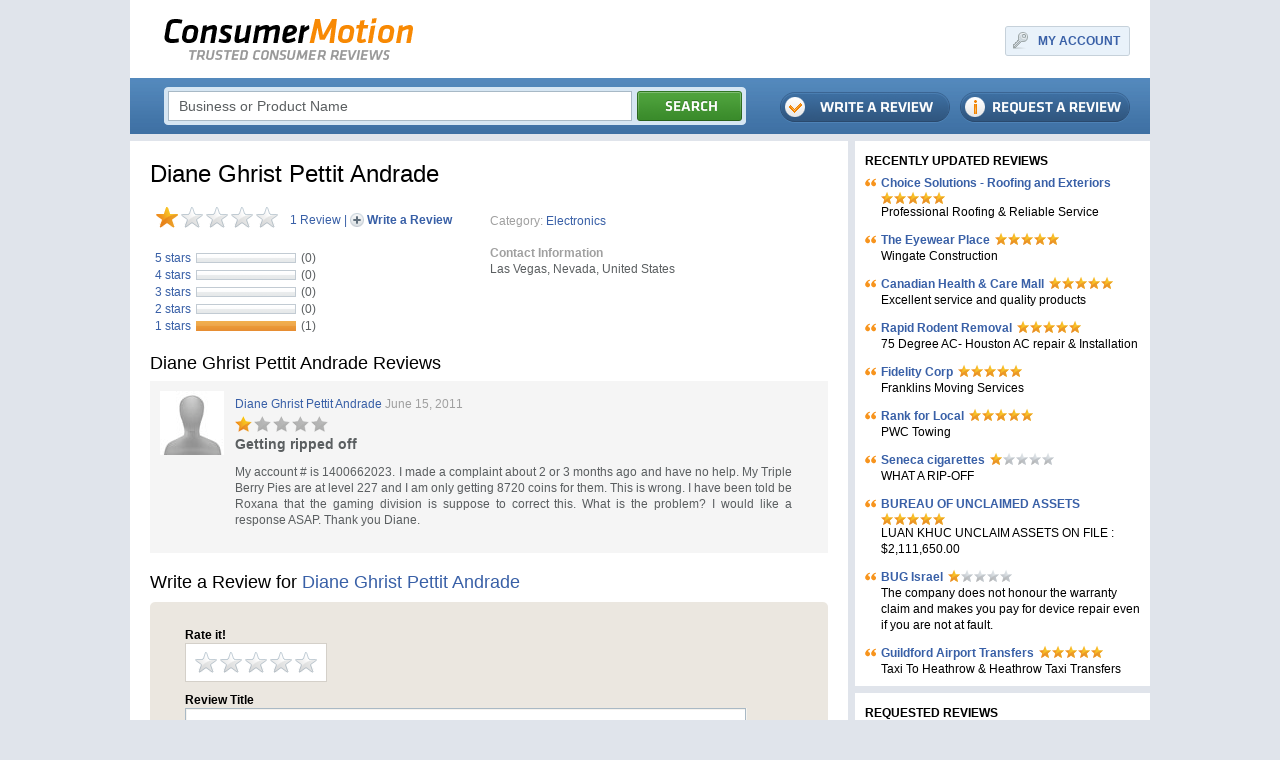

--- FILE ---
content_type: text/html; charset=utf-8
request_url: https://www.consumermotion.com/product/diane-ghrist-pettit-andrade-p319147.html
body_size: 4684
content:
<!DOCTYPE html PUBLIC "-//W3C//DTD XHTML 1.0 Transitional//EN" "http://www.w3.org/TR/xhtml1/DTD/xhtml1-transitional.dtd">
<html xmlns="http://www.w3.org/1999/xhtml">
<head>
	<meta http-equiv="Content-Type" content="text/html; charset=UTF-8" />
	<meta name="description" content="Diane Ghrist Pettit Andrade Reviews" />
	<meta name="keywords" content="site.meta.keywords" />
	<meta name="author" content="" />
	
	<title>Diane Ghrist Pettit Andrade Reviews</title>
	
	<link rel="shortcut icon" type="image/x-icon" href="/favicon.ico" />

	<link rel="stylesheet" type="text/css" href="/css/style.css" media="screen" />
	<link rel="stylesheet" type="text/css" href="/css/jquery-ui-1.8.custom.css" media="screen" />
	<link rel="stylesheet" type="text/css" href="/css/jquery.autocomplete.css" media="screen" />
	<link rel="stylesheet" type="text/css" href="/css/jquery.lightbox.css" media="screen" />
	<link rel="stylesheet" type="text/css" href="/css/layout.css" media="screen" />

	<script type="text/javascript" src="/js/jquery.js"></script>
	<script type="text/javascript" src="/js/jquery-ui-1.8.custom.min.js"></script>
	<script type="text/javascript" src="/js/jquery.form.js"></script>
	<script type="text/javascript" src="/js/jquery.lightbox.js"></script>
	<script type="text/javascript" src="/js/jquery.autocomplete.js"></script>
	<script type="text/javascript" src="/js/iw.js"></script>
	<script type="text/javascript" src="/js/js.js"></script>
	
	<!--[if lte IE 7]>
	<link rel="stylesheet" type="text/css" href="/css/ie7.css" />
	<![endif]-->
	<!--[if lte IE 6]>
	<meta http-equiv="refresh" content="0;url=/ie6/"/>
	<![endif]-->
</head>
<body>
	<div class="wrapper">
		<div class="head">
		<table class="header">
			<tr>
				<td class="logo">
					<a href="/"><img src="/images/logo.png" alt="ConsumerMotion" /></a>				
				</td>
				<td class="head-text">
					
						<!-- "Consumer Reviews on Companies, Products and Services" -->
					
				</td>
				<td class="myaccount">
						<div class="right">
		<table class="frame-a">

			<tr>
				<td class="f11"></td>
				<td class="f12"></td>
				<td class="f13"></td>
			</tr>
			<tr>
				<td class="f21"></td>
				<td class="f22 key">
					<a href="#" onclick="modal.add(this,'layer','/login/', {close: 1});return false;">MY ACCOUNT</a>
				</td>
				</td>
				<td class="f23"></td>
			</tr>
			<tr>
				<td class="f31"></td>
				<td class="f32"></td>
				<td class="f33"></td>
			</tr>


		</table>
	</div>			

				</td>
			</tr>
		</table>
		<div class="top">
			<table class="search frame-b">
				<tr>
					<td class="f11"></td>
					<td class="f12"></td>
					<td class="f13"></td>
				</tr>
				<tr>
					<td class="f21"></td>
					<td class="f22">
						<form action="/search/" method="get" id="formSearch">
							<input id="search" name="q" type="input" value="Business or Product Name" onfocus="if(this.value=='Business or Product Name')this.value='';" onblur="if(!this.value)this.value='Business or Product Name';"  />
							<a href="#" onclick="$('#formSearch').submit();"><img src="/images/buttons/search.png" /></a>
						</form>
					</td>
					<td class="f23"></td>
				</tr>
				<tr>
					<td class="f31"></td>
					<td class="f32"></td>
					<td class="f33"></td>
				</tr>
			</table>
			<div class="top-buttons">
				<a href="/review/request/" class="request"></a>
				<a href="/review/add/" class="write"></a>
			</div>
		</div>		
	</div>

	<table class="layout">
		<tr>
			<td class="content">
				<div class="product">
					<div class="product-view">
	<h2>
		Diane Ghrist Pettit Andrade
		
	</h2>
	<table style="width:100%;">
		<tr>
			<td class="ratting">
				<div style="overflow: hidden;padding-bottom:22px;">
					<div class="stars-big star-big1" style="float:left"></div>
					<div style="float:left;padding:5px 0 0 10px;font-size:12px;color:#3960a7;"><a href="#reviews">1&nbsp;Review</a> | <a href="/review/add/" class="write-review">Write a Review</a></div>
				</div>
				<table class="ratting-inner">
					<tr><th>5 stars</th><td class="ratting-line-bg"><div class="ratting-line" style="width:0px"></div></td><td class="ratting-points">(0)</td></tr>
					<tr><th>4 stars</th><td class="ratting-line-bg"><div class="ratting-line" style="width:0px"></div></td><td class="ratting-points">(0)</td></tr>
					<tr><th>3 stars</th><td class="ratting-line-bg"><div class="ratting-line" style="width:0px"></div></td><td class="ratting-points">(0)</td></tr>
					<tr><th>2 stars</th><td class="ratting-line-bg"><div class="ratting-line" style="width:0px"></div></td><td class="ratting-points">(0)</td></tr>
					<tr><th>1 stars</th><td class="ratting-line-bg"><div class="ratting-line" style="width:100px"></div></td><td class="ratting-points">(1)</td></tr>
				</table>
			</td>
			<td class="info">
				<span>Category:</span> <a href="#">Electronics</a><br/><br/>
				<span style="font-weight:bold;">Contact Information</span><br/>Las Vegas, Nevada, United States<br/><br/>
				
				
			</td>
			
		</tr>
	</table>
</div>
					<div class="review-list">
	<a name="reviews"></a>
	<h2>Diane Ghrist Pettit Andrade Reviews</h2>
	<table>

		<tr class="gray">
			<th>
				<img src="/files/avatars/default_c64.jpg" />
			</th>
			<td>
				<a href="#">Diane Ghrist Pettit Andrade</a>
				<span>June 15, 2011</span>
				
				<br/>
				<div class="stars-med star-med1" style="margin:4px 0;"></div>
				<div class="title">Getting ripped off
								
				</div>
				<div class="text">My account # is 1400662023. I made a complaint about 2 or 3 months ago and have no help. My Triple Berry Pies are at level 227 and I am only getting 8720 coins for them. This is wrong. I have been told be Roxana that the gaming division is suppose to correct this. What is the problem? I would like a response ASAP. Thank you Diane.</div>
			</td>
		</tr>

	</table>
</div>
					
					<div id="item_form">
  <h2>Write a Review for <span style="color:#3960a7">Diane Ghrist Pettit Andrade</span></h2>
  <form action="/j/item_form/" method="post" onsubmit="return formSubmit(this)" class="form" enctype="multipart/form-data">
  	<input type="hidden" name="productID" value="319147" />
	<table class="frame-c" width="100%">
		<tr>
			<td class="f11"></td>
			<td class="f12"></td>
			<td class="f13"></td>
		</td>
		<tr>
			<td class="f21"></td>
			<td class="f22" style="padding:20px 30px 30px 30px">
				Rate it!<br/>
				<div class="star-wrapper" id="form_ratting"><div class="stars-big"><a href="#" onclick="return rattingChange(1);" onmouseover="return rattingOver(1);" onmouseout="return rattingOut();">&nbsp;</a><a href="#" onclick="return rattingChange(2);" onmouseover="return rattingOver(2);" onmouseout="return rattingOut();">&nbsp;</a><a href="#" onclick="return rattingChange(3);" onmouseover="return rattingOver(3);" onmouseout="return rattingOut();">&nbsp;</a><a href="#" onclick="return rattingChange(4);" onmouseover="return rattingOver(4);" onmouseout="return rattingOut();">&nbsp;</a><a href="#" onclick="return rattingChange(5);" onmouseover="return rattingOver(5);" onmouseout="return rattingOut();">&nbsp;</a></div></div>
				<input type="hidden" name="ratting" value="0" id="form_ratting_val" />
				<table>
					<tr>
						<td>
							Review Title<br/>
							<div class="form-border-outer"><div class="form-border"><input type="text" style="width:550px;" name="title" value="" id="form_title" onfocus="$(this).parent().addClass('form-border-focus');" onblur="$(this).parent().removeClass('form-border-focus');" /></div></div>
						</td>
					</tr>
					<tr>
						<td>
							You Review<br/>
							<div class="form-border-outer"><div class="form-border"><textarea style="width:550px;height:225px;" id="form_txt" name="txt" onfocus="$(this).parent().addClass('form-border-focus');" onblur="$(this).parent().removeClass('form-border-focus');"></textarea></div></div>
						</td>
					</tr>
					<tr>
						<td>
							Image<br/>
							<div class="form-border-outer"><div class="form-border"><input type="file" name="file" class="%class_file" id="form_file" style="width:300px" /></div></div>
						</td>
					</tr>

					<tr>
						<td>
							Type the numbers shown<br/>
							<div style="padding:10px;background-color:#eff2f5;border:1px solid #a8b9c6;width:150px;">
								<table>
									<tr>
										<td style="padding-right:10px">
											<img src="/captcha/" style="vertical-align:middle;" />
										</td>
										<td>
											<div class="form-border-outer" style="margin-bottom:0px"><div class="form-border"><input type="text" name="code" id="form_code" style="width:50px;" onfocus="$(this).parent().addClass('form-border-focus');" onblur="$(this).parent().removeClass('form-border-focus');" /></div></div>
										</td>
									</tr>
								</table>
							</div>
						</td>
					</tr>
					<tr class="errors">
						<td id="errors"></td>
					</tr>
				</table>
			</td>
			<td class="f23"></td>
		</td>
		<tr>
			<td class="f31"></td>
			<td class="f32" style="padding:7px 10px 1px 30px">
				<table width="100%">
					<tr>
						<td><input type="submit" class="btn-submit" value="" /></td>
						<td style="text-align:right;vertical-align:middle;"><!--a href="#"><img src="/images/buttons/save-draft.png" /></a--></td>
					</tr>
				</table>
			</td>
			<td class="f33"></td>
		</td>
		<tr>
			<td class="f41"></td>
			<td class="f42"></td>
			<td class="f43"></td>
		</td>
	</table>
  </form>
<script type="text/javascript">
	function rattingOver(val) {
		$('#item_form .stars-big').removeClass('star-big1, star-big2 star-big3 star-big4 star-big5').addClass('star-big'+val);
		return false;
	}
	function rattingOut() {
		var val = $('#form_ratting_val').val();
		$('#item_form .stars-big').removeClass('star-big1 star-big2 star-big3 star-big4 star-big5');
		if (val) $('#item_form .stars-big').addClass('star-big'+val);
		return false;
	}
	function rattingChange(val) {
		$('#form_ratting_val').val(val);
		return false;
	}
</script> 

</div>

				</div>
			</td>
			<td class="side">
								<h1 class="small">RECENTLY UPDATED REVIEWS</h1>
				<div class="list-side">

					<div class="item first">
						<div class="quote">
							<div class="item-head">
								<a href="/product/choice-solutions---roofing-and-exteriors-p1233267.html">Choice Solutions - Roofing and Exteriors</a> <div class="stars-small star-small5"></div>
							</div>
							Professional Roofing &amp; Reliable Service
						</div>
					</div>

					<div class="item ">
						<div class="quote">
							<div class="item-head">
								<a href="/product/the-eyewear-place-p1249386.html">The Eyewear Place</a> <div class="stars-small star-small5"></div>
							</div>
							Wingate Construction
						</div>
					</div>

					<div class="item ">
						<div class="quote">
							<div class="item-head">
								<a href="/product/canadian-health-amp-care-mall-p43221.html">Canadian Health &amp; Care Mall</a> <div class="stars-small star-small5"></div>
							</div>
							Excellent service and quality products
						</div>
					</div>

					<div class="item ">
						<div class="quote">
							<div class="item-head">
								<a href="/product/rapid-rodent-removal-p1227186.html">Rapid Rodent Removal</a> <div class="stars-small star-small5"></div>
							</div>
							75 Degree AC- Houston AC repair &amp; Installation
						</div>
					</div>

					<div class="item ">
						<div class="quote">
							<div class="item-head">
								<a href="/product/fidelity-corp-p1025174.html">Fidelity Corp</a> <div class="stars-small star-small5"></div>
							</div>
							Franklins Moving Services
						</div>
					</div>

					<div class="item ">
						<div class="quote">
							<div class="item-head">
								<a href="/product/rank-for-local-p1247633.html">Rank for Local</a> <div class="stars-small star-small5"></div>
							</div>
							PWC Towing
						</div>
					</div>

					<div class="item ">
						<div class="quote">
							<div class="item-head">
								<a href="/product/seneca-cigarettes-p88629.html">Seneca cigarettes</a> <div class="stars-small star-small1"></div>
							</div>
							WHAT A RIP-OFF
						</div>
					</div>

					<div class="item ">
						<div class="quote">
							<div class="item-head">
								<a href="/product/bureau-of-unclaimed-assets-p191460.html">BUREAU OF UNCLAIMED ASSETS</a> <div class="stars-small star-small5"></div>
							</div>
							LUAN KHUC UNCLAIM ASSETS ON FILE : &#036;2,111,650.00
						</div>
					</div>

					<div class="item ">
						<div class="quote">
							<div class="item-head">
								<a href="/product/bug-israel-p312440.html">BUG Israel</a> <div class="stars-small star-small1"></div>
							</div>
							The company does not honour the warranty claim and makes you pay for device repair even if you are not at fault.
						</div>
					</div>

					<div class="item ">
						<div class="quote">
							<div class="item-head">
								<a href="/product/guildford-airport-transfers-p1240660.html">Guildford Airport Transfers</a> <div class="stars-small star-small5"></div>
							</div>
							Taxi To Heathrow &amp; Heathrow Taxi Transfers
						</div>
					</div>

				</div>
				<div class="sep"></div>
				
								<h1 class="small">REQUESTED REVIEWS</h1>
				<div class="list-side">

					<div class="item">
						<div class="item-head">
							<a href="/product/friendly-computers-p1027485.html">Friendly Computers</a>
						</div>
					</div>

					<div class="item">
						<div class="item-head">
							<a href="/product/raybansunstore-p1027484.html">RaybanSunStore</a>
						</div>
					</div>

					<div class="item">
						<div class="item-head">
							<a href="/product/james-and-evelyn-p1027483.html">james and evelyn</a>
						</div>
					</div>

					<div class="item">
						<div class="item-head">
							<a href="/product/denise-klemm-p1027482.html">Denise Klemm</a>
						</div>
					</div>

					<div class="item">
						<div class="item-head">
							<a href="/product/kramer-and-kaslow-p1027481.html">Kramer and Kaslow</a>
						</div>
					</div>

					<div class="item">
						<div class="item-head">
							<a href="/product/heather-porter-p1027480.html">Heather Porter</a>
						</div>
					</div>

					<div class="item">
						<div class="item-head">
							<a href="/product/sks-associates-p1027479.html">SKS Associates</a>
						</div>
					</div>

					<div class="item">
						<div class="item-head">
							<a href="/product/lightintheboxcom-p1027478.html">lightinthebox.com</a>
						</div>
					</div>

					<div class="item">
						<div class="item-head">
							<a href="/product/family-dollar-p1027477.html">Family Dollar</a>
						</div>
					</div>

					<div class="item">
						<div class="item-head">
							<a href="/product/aflac-p1027476.html">Aflac</a>
						</div>
					</div>

					<div class="item">
						<div class="item-head">
							<a href="/product/buffy-campbell-p1027475.html">Buffy Campbell</a>
						</div>
					</div>

					<div class="item">
						<div class="item-head">
							<a href="/product/joe-rcon-construction-p1027474.html">Joe RCon Construction</a>
						</div>
					</div>

					<div class="item">
						<div class="item-head">
							<a href="/product/alvin-l-p1027473.html">Alvin L</a>
						</div>
					</div>

					<div class="item">
						<div class="item-head">
							<a href="/product/living-spaces-monrovia-p1027472.html">LIVING SPACES Monrovia</a>
						</div>
					</div>

					<div class="item">
						<div class="item-head">
							<a href="/product/jan-windglows-p1027471.html">Jan Windglows</a>
						</div>
					</div>

					<div class="item">
						<div class="item-head">
							<a href="/product/jixhostcom-p1027470.html">JIXHOST.COM</a>
						</div>
					</div>

					<div class="item">
						<div class="item-head">
							<a href="/product/fspilotshopcom-p1027469.html">FSPILOTSHOP.COM</a>
						</div>
					</div>

					<div class="item">
						<div class="item-head">
							<a href="/product/jixhostcom-p1027468.html">JIXHOST.COM</a>
						</div>
					</div>

					<div class="item">
						<div class="item-head">
							<a href="/product/game-goody-p1027467.html">Game Goody</a>
						</div>
					</div>

					<div class="item">
						<div class="item-head">
							<a href="/product/piercing-pagoda-p1027466.html">Piercing Pagoda</a>
						</div>
					</div>

					<div class="item">
						<div class="item-head">
							<a href="/product/surplus-freight-p1027465.html">surplus freight</a>
						</div>
					</div>

					<div class="item">
						<div class="item-head">
							<a href="/product/dollar-rent-p1027464.html">Dollar rent</a>
						</div>
					</div>

					<div class="item">
						<div class="item-head">
							<a href="/product/sks-associates-p1027463.html">SKS Associates</a>
						</div>
					</div>

					<div class="item">
						<div class="item-head">
							<a href="/product/americans-service-station-p1027462.html">Americans Service Station</a>
						</div>
					</div>

					<div class="item">
						<div class="item-head">
							<a href="/product/hr-block-p1027461.html">H&R Block</a>
						</div>
					</div>

					<div class="item">
						<div class="item-head">
							<a href="/product/pma-usaconseco-p1027460.html">PMA USA/conseco</a>
						</div>
					</div>

					<div class="item">
						<div class="item-head">
							<a href="/product/usa-express-movers-p1027459.html">USA EXPRESS MOVERS</a>
						</div>
					</div>

					<div class="item">
						<div class="item-head">
							<a href="/product/conde-nast-p1027458.html">conde nast</a>
						</div>
					</div>

					<div class="item">
						<div class="item-head">
							<a href="/product/dressalecom-p1027457.html">dressale.com</a>
						</div>
					</div>

					<div class="item">
						<div class="item-head">
							<a href="/product/pfc-payment-solutions-p1027456.html">PFC Payment Solutions</a>
						</div>
					</div>

				</div>
				<div class="sep"></div>
				
								<h1>REVIEWS BY CATEGORY</h1>
				<div class="category-side">

					<div class="item"><a href="/category/automotive-c1010924/">Automotive</a></div>

					<div class="item"><a href="/category/business--finances-c3/">Business & Finances</a></div>

					<div class="item"><a href="/category/education-c8/">Education</a></div>

					<div class="item"><a href="/category/electronics-c1010925/">Electronics</a></div>

					<div class="item"><a href="/category/entertainment-c9/">Entertainment</a></div>

					<div class="item"><a href="/category/family--pets-c1010926/">Family & Pets</a></div>

					<div class="item"><a href="/category/home--garden-c31/">Home & Garden</a></div>

					<div class="item"><a href="/category/lifestyle-c1010927/">Lifestyle</a></div>

					<div class="item"><a href="/category/miscellaneous-c1010931/">Miscellaneous</a></div>

					<div class="item"><a href="/category/other-c21/">Other</a></div>

					<div class="item"><a href="/category/services-c1010928/">Services</a></div>

					<div class="item"><a href="/category/society--culture-c19/">Society & Culture</a></div>

					<div class="item"><a href="/category/travel-c1010929/">Travel</a></div>

					<div class="item"><a href="/category/websites-c1010930/">Websites</a></div>

				</div>
			</td>
		</tr>
	</table>
		<div class="sep"></div>
	<div class="footer">
		&copy; ConsumerMotion -
		<a href="/terms/">Terms & Conditions</a> |
		<a href="#">Privacy Policy</a> |
		<a href="/contact/">Contact Us</a> |
		<a href="/useful-links/">Useful Links</a> |
		<a href="/articles/">Articles</a> |
		Featured Businesses:
		<a href="/requested-reviews-one/A/">a</a>
		<a href="/requested-reviews-one/B/">b</a> 
		<a href="/requested-reviews-one/C/">c</a> 
		<a href="/requested-reviews-one/D/">d</a> 
		<a href="/requested-reviews-one/E/">e</a> 
		<a href="/requested-reviews-one/F/">f</a> 
		<a href="/requested-reviews-one/G/">g</a> 
		<a href="/requested-reviews-one/H/">h</a> 
		<a href="/requested-reviews-one/I/">i</a> 
		<a href="/requested-reviews-one/J/">j</a> 
		<a href="/requested-reviews-one/K/">k</a> 
		<a href="/requested-reviews-one/L/">l</a> 
		<a href="/requested-reviews-one/M/">m</a> 
		<a href="/requested-reviews-one/N/">n</a> 
		<a href="/requested-reviews-one/O/">o</a> 
		<a href="/requested-reviews-one/P/">p</a> 
		<a href="/requested-reviews-one/Q/">q</a> 
		<a href="/requested-reviews-one/R/">r</a> 
		<a href="/requested-reviews-one/S/">s</a> 
		<a href="/requested-reviews-one/T/">t</a> 
		<a href="/requested-reviews-one/U/">u</a> 
		<a href="/requested-reviews-one/V/">v</a> 
		<a href="/requested-reviews-one/W/">w</a> 
		<a href="/requested-reviews-one/X/">x</a>
		<a href="/requested-reviews-one/Y/">y</a> 
		<a href="/requested-reviews-one/Z/">z</a>
	</div>


</div>

	
	<script async src="https://www.googletagmanager.com/gtag/js?id=G-1V6F78HXWR"></script>
	<script>
		window.dataLayer = window.dataLayer || [];
		function gtag(){dataLayer.push(arguments);}
		gtag('js', new Date());
		gtag('config', 'G-1V6F78HXWR');
	</script>
<script defer src="https://static.cloudflareinsights.com/beacon.min.js/vcd15cbe7772f49c399c6a5babf22c1241717689176015" integrity="sha512-ZpsOmlRQV6y907TI0dKBHq9Md29nnaEIPlkf84rnaERnq6zvWvPUqr2ft8M1aS28oN72PdrCzSjY4U6VaAw1EQ==" data-cf-beacon='{"version":"2024.11.0","token":"f4f842f4274b4df9a0c440560d9a448d","r":1,"server_timing":{"name":{"cfCacheStatus":true,"cfEdge":true,"cfExtPri":true,"cfL4":true,"cfOrigin":true,"cfSpeedBrain":true},"location_startswith":null}}' crossorigin="anonymous"></script>
</body>
</html>


--- FILE ---
content_type: text/css
request_url: https://www.consumermotion.com/css/style.css
body_size: 207
content:
/*******************************************************************************
		Coded by GS on 07.03.2008, True Vision
*******************************************************************************/
html, body, th, td, p, h1, h2, h3, h4, h5, h6, ul, ol, li, dl, dt, dd, form, fieldset, legend { margin:0; padding:0; }
html { font-size:100%; padding: 0; } /* 16px */
body {
	background:#e0e4eb;
	color:#000;
	line-height:1.2em;
	font-size:14px; font-family:Arial;
}
img			{ border:none; }
table			{ border-collapse:collapse; empty-cells:show; font-size:1em; }
table th		{ vertical-align:top; text-align:left; font-weight:normal; }
table td		{ vertical-align:top; }
table caption	{ text-align:left; }

hr {
	border:1px solid #444444;
	border-bottom:none;
	background-color:#444444;
	margin:7px 0;
	height:0;
	color:#444444;
}
* html hr { margin:0; } /* ie6 */
*+html hr { margin:0; } /* ie7 */
div.hr { border-top:1px solid #444444; margin:10px 0; line-height:0; font-size:0; }

img.inline, input.inline, select.inline { vertical-align:middle; }

/* remember to define focus styles! */
:focus {
	outline: 0;
}

.clear { clear:both; height:0; line-height:0; font-size:0; }
.clear-after { //height:1%; } /* ie fix */
.clear-after:after{ content:"."; display:block; height:0; clear:both; visibility:hidden; line-height:0; font-size:0; }


/*---------------------------------- links -----------------------------------*/
a { color:#3960a7; text-decoration:none; }
a:active, a:focus{ outline:none; }
a:hover { color:#2c4a81 !important; text-decoration:underline; }


/*---------------------------------- forms -----------------------------------*/
input, select, textarea { margin:0; }


--- FILE ---
content_type: text/css
request_url: https://www.consumermotion.com/css/layout.css
body_size: 3671
content:
.wrapper { /*width: 100%; min-width: 1000px; max-width: 1280px;*/ width: 1020px; margin:auto; background-color:#fff; }

div.head { border-bottom:7px solid #e0e4eb; }

table.header { width: 100%; }
td.logo { padding: 18px 20px 18px 34px; width:1px; }
td.head-text { padding: 36px 10px 0 0; font-size: 12px; font-style: italic; color: #5b5f61 }
td.myaccount { padding: 26px 20px 14px 0; white-space:nowrap; text-align:right; }
td.myaccount div.right { float:right; }
td.myaccount td.key { background:url(../images/buttons/key.png) 5px 3px no-repeat; padding-left:30px !important; font-weight:bold; font-size:12px; }
td.myaccount td.account { font-weight:bold; font-size:12px;}

div.top { height: 56px; background:url(../images/top-bg.gif); }
div.top table.search {
	float:left;
	margin-top:9px;
	margin-left:34px;
	vertical-align:top;
}
div.top table.search input { height: 26px; width: 450px; font-size:14px; border: 1px solid #a8b9c6; color: #5b5f61; padding-left: 10px; vertical-align:top; font-family:Arial; line-height: 26px; }
div.top table.search img { padding-left:1px; vertical-align:top;}

div.top div.top-buttons { float:right; padding-top: 14px; padding-right:20px; width: 360px;}
div.top div.top-buttons a.write { background:url(../images/buttons/write-review.png) 100% 0 no-repeat; display:block; width:170px; height:31px; float:right; }
div.top div.top-buttons a.write:hover { background-position:100% -31px; }
div.top div.top-buttons a.request { background:url(../images/buttons/request-review.png) 100% 0 no-repeat; display:block; width:170px; height:31px; float:right; padding-left:10px; }
div.top div.top-buttons a.request:hover { background-position:100% -31px; }

div.footer { text-align: center; background-color: #e0e4eb; font-size:12px; padding: 10px 0 50px 0; color: #666666; }

table.layout { width: 100%; }
table.layout td.content { border-right: 7px solid #e0e4eb; width: 720px; padding-bottom:20px; }
table.layout td.side { width:300px; }

h1 { font-size: 14px; font-weight: bold; padding-left: 20px; padding-top:12px; }
h1 span { position:absolute; width:5px; height:24px; margin:-11px 0 0 -19px; }
h1 span.blue {  background-color: #5489bd; }
h1 span.orange {  background-color: #f7941d; }
h1 span.green {  background-color: #398929; }

h1.small { font-size: 12px; padding-left:10px; }


div.list .item { border-top: solid 1px #e0e4eb; padding: 12px 20px 20px 20px; overflow: hidden; }
div.list .item.first { border-top: 0px; }

div.list .item img.img { padding:0 10px 5px 0; float:left; }
div.list .item a.title { font-size: 18px; line-height:1.1em; }

div.list .item .user { padding-top:6px; padding-bottom: 7px; }
div.list .item .user a { font-size: 11px; font-weight: bold; color: #398929; }
div.list .item .user span { font-size: 11px; color: #999999; }
div.list .item .user img { vertical-align: middle; }
div.list .item .user span.nolink { font-size: 11px; font-weight: bold; color: #398929; }

div.list .item div.text { font-size: 12px; color: #373529; text-align: justify; }

div.list .item .info { padding-top: 4px; }
div.list .item .info a { font-size: 11px; color: #398929; }
div.list .item .info span { font-size: 11px; color: #999999; }
div.list .item .info span.location { padding-left: 20px; }

div.list .item div.rating { float:right; text-align:right; padding-left:10px;}

.stars { background:url(../images/ratting.png) -85px 0 no-repeat; width:85px; height:17px;  }
.stars a:hover { text-decoration:none; }
.star1 { background-position: -68px 0; }
.star2 { background-position: -51px 0; }
.star3 { background-position: -34px 0; }
.star4 { background-position: -17px 0; }
.star5 { background-position: 0 0; }

.stars-med { background:url(../images/ratting2.png) -95px 0 no-repeat; width:95px; height:16px;  }
.stars-med a:hover { text-decoration:none; }
.star-med1 { background-position: -76px 0; }
.star-med2 { background-position: -57px 0; }
.star-med3 { background-position: -38px 0; }
.star-med4 { background-position: -19px 0; }
.star-med5 { background-position: 0 0; }

.stars-big { background:url(../images/ratting-big.png) -125px 0 no-repeat; width:125px; height:21px; }
.star-big1 { background-position: -100px 0; }
.star-big2 { background-position: -75px 0; }
.star-big3 { background-position: -50px 0; }
.star-big4 { background-position: -25px 0; }
.star-big5 { background-position: 0 0; }
.stars-big a { display: inline-block; height: 21px; width:25px; }
.stars-big a:hover { text-decoration:none; }

.stars-small { background:url(../images/ratting-small.png) -65px 0 no-repeat; width:65px; height:13px; }
.star-small1 { background-position: -52px 0; }
.star-small2 { background-position: -39px 0; }
.star-small3 { background-position: -23px 0; }
.star-small4 { background-position: -13px 0; }
.star-small5 { background-position: 0 0; }


div.rating a { margin-right: 15px; font-size: 11px; color: #398929; }

div.sep { border-bottom: 7px solid #e0e4eb; }

div.list-side { padding: 0 10px 3px 10px; }
div.list-side .item { font-size: 12px; color:black background:url(../images/dot.gif) 0 0 repeat-x; padding: 6px 0; }
div.list-side .item .quote { padding-left: 16px; background:url(../images/quotes.png) 0 3px no-repeat;  }
div.list-side .item.first { background-image:none; }
div.list-side .item a { font-size: 12px; font-weight: bold; color: #3960a7; float:left; margin-right:5px;  }
div.list-side .item a:hover { color:white !important; background-color:#f7941d; text-decoration:none; }
div.list-side .item .stars-small { float:left;  }
div.list-side .item .item-head { overflow: hidden; }

div.category-side { padding: 6px 28px 3px 20px; }
div.category-side .item { padding:4px 0; }
div.category-side .item a { font-size: 12px; font-weight: bold; color: #3960a7; }

div.pagination { overflow: hidden; font-size:14px; padding-bottom:10px; font-weight:bold; }
div.pagination a.pagination-prev, 
div.pagination span.pagination-prev { float: left; padding-left: 50px; }
div.pagination a.pagination-next, 
div.pagination span.pagination-next { float: right; padding-right: 50px; }
div.pagination a.pagination-prev, 
div.pagination span.pagination-prev, 
div.pagination a.pagination-next, 
div.pagination span.pagination-next { display: block; height: 22px; line-height: 22px; white-space: nowrap; }
div.pagination-pages { margin: 0px 30px; text-align: center; }
div.pagination-pages a, 
div.pagination-pages strong { display: inline-block; height: 22px; line-height: 22px; }
div.pagination-pages a { margin: 0px 3px; }
div.pagination-pages strong {  font-weight: bold; margin: 0px 2px; padding: 0px 4px; }

div.content-inner { padding: 20px; }
div.content-inner img.img { padding:0 10px 5px 0; float:left; }

div.comments { padding: 10px 20px; }
div.comments h2 { padding: 0; font-size: 14px; font-weight: bold; border-bottom:1px solid black; }

div.comments div.item { border:1px solid black; margin: 5px 0; }
div.comments div.item div.header { padding: 1px 3px ; background-color:#E0E0E0; border-bottom:1px solid black; }
div.comments div.item div.text { padding: 5px 3px; }

div.comments form { padding: 0px 20px 0px 20px; }
div.comments form table { width: 100%; }
div.comments form td { padding: 10px; }

.form textarea, .form input, .form select { border:1px solid black; font-size: 12px; padding: 4px; font-family: Arial; }
.form .error { background-color: #FFF0F0 !important; border-color:red !important; }
div.comments .form textarea { width: 100%; height: 100px; }

.form-field { border:3px solid #e9ecf1; display:inline-block;}
.form-field input, 
.form-field select, 
.form-field textarea { border:1px solid #a8b9c6; font-size:12px; padding:4px; font-family:Arial; }
.form-field input:focus, 
.form-field select:focus, 
.form-field textarea:focus { border-color:#4fa33d; }
input.txt-comment { color: #5b5f61; }

form table.form td { padding-bottom: 13px;}
form table.form td h4 { font-size: 12px; font-weight: bold; padding-bottom:2px;}

div.gray-submit { background-color: #edebe2; padding: 6px !important; margin-top:5px; }


/*---------------------------------- layers ----------------------------------*/
iframe.overlay {
    position:fixed; top:0; left:0; z-index:99999;
    background:#fff;
    width:100%; height:100%;
    border:none;
    filter:alpha(opacity=0); -moz-opacity:0; opacity:0;
    display:none;
}
* html iframe.overlay { /* ie6 hack */
    position:absolute;
    height:expression(document.body.scrollHeight > document.body.offsetHeight ? document.body.scrollHeight + 'px' : document.body.offsetHeight + 'px');
    display:block;
}
div.overlay {
    position:fixed; top:0; left:0; z-index:99999;
    background-color:#000;
    width:100%; height:100%;
    filter:alpha(opacity=20); -moz-opacity:0.2; opacity:0.2;
}
* html div.overlay { /* ie6 hack */
    position:absolute;
    height:expression(document.body.scrollHeight > document.body.offsetHeight ? document.body.scrollHeight + 'px' : document.body.offsetHeight + 'px');
}
table.overlay { position:absolute; top:0; left:0; z-index:100000; width:100%; height:100%; }
table.overlay-scrollable { position:fixed; }
* html table.overlay-scrollable {
    position:absolute;
    top:expression(offsetParent.scrollTop + 'px');
}
table.overlay td.overlay { vertical-align:middle; text-align:center; }
table.overlay table.modal { margin:0 auto; text-align:left; }

table.modal td.modal-11,
table.modal td.modal-12,
table.modal td.modal-13,
table.modal td.modal-31,
table.modal td.modal-32,
table.modal td.modal-33 { height: 5px; background-color: #86929c; }
table.modal td.modal-11,
table.modal td.modal-13,
table.modal td.modal-21,
table.modal td.modal-23,
table.modal td.modal-31,
table.modal td.modal-33 { width: 5px; background-color: #86929c; }
table.modal td.modal-22 { background:#e9ecf1; padding:0 !important; }

div.modal-close { position:relative; z-index:10; zoom:1; }
div.modal-close a {
    position:absolute; top:5px; right:5px; z-index:1;
    background:url(../images/modal/close.png) 0 0 no-repeat;
    width:20px; height:20px;
    display:block;
    cursor:pointer;
}
div.modal-close a:hover { background-position: 100% -20px; }


div.modal-preloader {
    background:url(../images/loader.gif) 25px 20px no-repeat;
    margin:0 auto;
    width:270px; height:50px;
}

table.modal td.modal-22 h1 { font-size:14px; font-weight:bold; color:#ee811f; padding: 13px 20px;  }
div.gradient1 { padding: 5px 20px; font-size:12px; background:url(../images/modal/gradient-bg.png) 0 0 repeat-y; }

table.form-layer { width:100%; margin: 33px 0 33px 0; }
table.form-layer td, table.form-layer th { padding: 5px; }
table.form-layer th { font-weight:bold; font-size:12px; text-align:right; padding-top: 12px; }
table.form-layer-submit { width:100%; }
table.form-layer-submit td { background: #ced2d9; padding: 10px 0 7px 0; vertical-align: middle;}
table.form-layer-submit td.right-note { text-align:right; font-size: 11px; padding-right: 20px; }
div.bottom-layer { text-align:center; padding:30px; font-size:12px; font-weight:bold; }
div.bottom-layer img { vertical-align: middle; }

input.btn-login { background:url(../images/buttons/login.png) 100% 0 no-repeat; width:116px; height:32px; border:0px; cursor:pointer; }
input.btn-login:hover { background-position:100% -32px; }

input.btn-register { background:url(../images/buttons/register.png) 100% 0 no-repeat; width:116px; height:32px; border:0px; cursor:pointer; }
input.btn-register:hover { background-position:100% -32px; }

input.btn-reset { background:url(../images/buttons/reset.png) 100% 0 no-repeat; width:116px; height:32px; border:0px; cursor:pointer; }
input.btn-reset:hover { background-position:100% -32px; }

input.btn-save { background:url(../images/buttons/save.png) 100% 0 no-repeat; width:116px; height:32px; border:0px; cursor:pointer; }
input.btn-save:hover { background-position:100% -32px; }

tr.errors td { padding:0 5px; !important; vertival-align:bottom; }
tr.errors td div { color: red; font-weight:bold; font-size:11px; background:url(../images/red-dot.gif) 0 6px no-repeat; padding: 0 0 0 8px; }

table.frame-a td.f11 { width:3px; height:3px; background:url(../images/frames/a11.png) 0 0 no-repeat; }
table.frame-a td.f12 { height:3px; background:url(../images/frames/a12.png) 0 0 repeat-x; }
table.frame-a td.f13 { width:3px; height:3px; background:url(../images/frames/a13.png) 0 0 no-repeat; }
table.frame-a td.f21 { width:3px; background:url(../images/frames/a21.png) 0 0 repeat-y; }
table.frame-a td.f22 { background-color: #e9f2fa; padding: 4px 7px; }
table.frame-a td.f23 { width:3px; background:url(../images/frames/a23.png) 0 0 repeat-y; }
table.frame-a td.f31 { width:3px; height:3px; background:url(../images/frames/a31.png) 0 0 no-repeat; }
table.frame-a td.f32 { height:3px; background:url(../images/frames/a32.png) 0 0 repeat-x; }
table.frame-a td.f33 { width:3px; height:3px; background:url(../images/frames/a33.png) 0 0 no-repeat; }
table.frame-a td.sep { width:1px;background-color: #c6d1da; padding: 0px; }

table.frame-b td.f11 { width:4px; height:4px; background:url(../images/frames/b11.png) 0 0 no-repeat; }
table.frame-b td.f12 { height:4px; background-color:#d6e6f3; }
table.frame-b td.f13 { width:4px; height:4px; background:url(../images/frames/b13.png) 0 0 no-repeat; }
table.frame-b td.f21 { width:4px; background-color:#d6e6f3; }
table.frame-b td.f22 { background-color:#d6e6f3; padding: 0; }
table.frame-b td.f23 { width:4px; background-color:#d6e6f3; }
table.frame-b td.f31 { width:4px; height:4px; background:url(../images/frames/b31.png) 0 0 no-repeat; }
table.frame-b td.f32 { height:4px; background-color:#d6e6f3; }
table.frame-b td.f33 { width:4px; height:4px; background:url(../images/frames/b33.png) 0 0 no-repeat; }

table.frame-c td.f11 { width:5px; height:5px; background:url(../images/frames/c11.png) 0 0 no-repeat; }
table.frame-c td.f12 { height:5px; background-color:#ebe7e0; }
table.frame-c td.f13 { width:5px; height:5px; background:url(../images/frames/c13.png) 0 0 no-repeat; }
table.frame-c td.f21 { width:5px; background-color:#ebe7e0; }
table.frame-c td.f22 { background-color:#ebe7e0; padding: 0; }
table.frame-c td.f23 { width:5px; background-color:#ebe7e0; }
table.frame-c td.f31 { width:5px; background-color:#e0dcd5; }
table.frame-c td.f32 { background-color:#e0dcd5; padding: 0; }
table.frame-c td.f33 { width:5px; background-color:#e0dcd5; }
table.frame-c td.f41 { width:5px; height:5px; background:url(../images/frames/c31.png) 0 0 no-repeat; }
table.frame-c td.f42 { height:5px; background-color:#e0dcd5; }
table.frame-c td.f43 { width:5px; height:5px; background:url(../images/frames/c33.png) 0 0 no-repeat; }


.product { padding: 0 20px 0 20px; }
.product-view { padding-right: 20px; }
.product-view h2 { font-size:24px; font-weight:normal; padding:20px 0; line-height:1.1em; }

.product-view .ratting { width:330px; padding-left:5px; }
.product-view a.write-review { padding-left:17px; font-weight:bold; background:url(../images/icons/plus.png) 0 0px no-repeat; }
.product-view a.write-review:hover { background-position:0 -16px; }

.ratting-inner td, .ratting-inner th { font-size:12px; padding: 0 5px 1px 0; }
.ratting-inner th { color: #3960a7; }
.ratting-inner td.ratting-points { color: #5b5f61; }
.ratting-line-bg { width:100px; height:13px; float:left; background:url(../images/ratting-line-bg.png) 0 3px no-repeat; }
.ratting-line { height:13px;background:url(../images/ratting-line.png) 0 3px repeat-x; }

.product-view .info { font-size: 12px; color: #5b5f61; padding-left:5px; width:auto; padding-top:6px; }
.product-view .info span { color: #a0a0a0; }

.product-view .images { width:1px; }
.product-view .images .frame { border:1px solid #acc6aa; padding:0 1px 1px 0; }
.product-view .images img { padding: 2px 1px 1px 2px; }

.review-list h2 { font-size:18px; font-weight:normal; padding:20px 0 10px 0; }
.review-list tr.gray { background-color:#f5f5f5; }
.review-list table { width:100%; }
.review-list table th { width:75px; padding:10px 0px 25px 10px; }
.review-list table td { padding:15px 36px 25px 0; font-size:12px; color:#5b5f61; }
.review-list table td span { color:#a0a0a0; }
.review-list table td div.title { font-weight:bold; font-size:14px; padding-bottom:12px; }
.review-list div.text { text-align: justify; }

#item_form h2 { font-size:18px; font-weight:normal; padding:20px 0 10px 0; line-height:1.1em; }
#item_form .f22 { font-weight:bold;font-size:12px; }
#item_form .f22 .star-wrapper { border:1px solid #d4d0c9; background-color:white; padding:8px; margin-bottom:10px; width:124px; }

.form-border input, .form-border textarea, .form-border select { 
	border-left:1px solid #f5f3ef; 
	border-top:1px solid #f5f3ef; 
	border-right:0px solid white; 
	border-bottom:0px solid white;
	font-size:12px;
	padding:4px;
	font-family: Arial;
}
.form-border { border:1px solid #a9b9c5; }
.form-border-focus { border:1px solid #4fa33d; }

.form-border-outer { 
	border-left:0px; 
	border-top:0px; 
	border-right:1px solid #f5f3ef;
	border-bottom:1px solid #f5f3ef;
	margin-bottom:10px; 
	float:left;
}

div.msg-done { padding:20px; background-color: #e9f2e7; border:1px solid #79af6e; text-align:center; font-weight:bold; font-size:12px; margin:10px 10px 0 10px; }
div.msg-error { padding:20px; background-color: #fed2d2; border:1px solid red; text-align:center; font-weight:bold; font-size:12px; margin:10px 10px 0 10px; }
div.msg-close { position:relative; z-index:10; zoom:1; }
div.msg-close a {
    position:absolute; top:-15px; right:-15px; z-index:1;
    background:url(../images/modal/close.png) 0 0 no-repeat;
    width:20px; height:20px;
    display:block;
    cursor:pointer;
}
div.msg-close a:hover { background-position: 100% -20px; }


table.btn-orange { cursor:pointer; height: 38px; }
table.btn-orange tr { height: 38px; }
table.btn-orange td { padding:0px !important; }
table.btn-orange td.l { width:9px; height: 38px; background:url(../images/buttons/orange-l.png) 0 0 no-repeat; }
table.btn-orange td.c { height: 38px; background:url(../images/buttons/orange-c.png) 0 0 repeat-x; font-size:14px; font-weight:bold; color:white; vertical-align:middle; padding:0 20px !important;  }
table.btn-orange td.r { width:9px; height: 38px; background:url(../images/buttons/orange-r.png) 0 0 no-repeat; }

input.btn-submit { width: 113px; height:38px; background:url(../images/buttons/submit.png) 0 0 no-repeat; cursor:pointer; border:0px; }
input.btn-submit:hover { background-position:0 -38px; }

div.tooltip { border:1px solid #a8b9c6; background-color:#f3f3eb; padding:2px 10px; position: absolute; margin-top:-30px; margin-left:150px; font-size:11px; font-weight:bold; height:16px; }
div.tooltip .arrow { position: absolute; margin-top:18px; background:url(../images/frames/arrow1.png) 0 0 no-repeat; z-index:100; width:11px; height:10px; }

.review-request { padding: 0 20px 0 20px; }
.product-view { padding-right: 20px; }
.review-request h2 { font-size:18px; font-weight:normal; padding:10px 0; line-height:1.1em; }
#review_request .f22 table { width: 100%; }
#review_request .f22 th { text-align: right; width:35%; font-size: 12px; font-weight:bold; padding:5px 10px 35px 0; color: #333333; }
#review_request .f22 th span { font-weight:normal; }
#review_request .f22 td { }
#review_request .sepp { padding:10px 30px; font-size: 14px; font-weight: bold; color: #5c6062; }

.form-inner { padding: 0 20px 0 20px; }
.form-inner h2 { font-size:18px; font-weight:normal; padding:10px 0; line-height:1.1em; }
.form-inner .f22 table { width: 100%; }
.form-inner .f22 th { text-align: right; width:30%; font-size: 12px; font-weight:bold; padding:5px 10px 35px 0; color: #333333; }
.form-inner .f22 th span { font-weight:normal; }
.form-inner .f22 td { }

.document { padding: 0 20px 0 30px; }
.document h2 { padding: 10px 0 0 0; font-size:14px; }
.document p { padding: 7px 0; }

.sitemap { padding-bottom: 22px; }
.sitemap h1 { color:#333333; font-size:14px; font-weight: bold; padding-bottom: 20px; }
.sitemap table { width:100%; }
.sitemap td { width: 50%; font-size:12px; padding-right: 20px; }
.sitemap td.first { padding-left: 20px; }
.sitemap td div { padding-bottom: 8px; }

--- FILE ---
content_type: application/javascript
request_url: https://www.consumermotion.com/js/js.js
body_size: 2744
content:
/*******************************************************************************
		Coded by GS on 05.02.2010, True Vision
*******************************************************************************/

function gebi(n) {
	if(!n) return false;
	if(!document.getElementById(n)) return false;
	return document.getElementById(n)
}

function mail(node, name, dom, a, display) {
	if (node) {
		var m = 'mailto:';
		a = a ? '.' + a : '.com';
		$(node).html('<a href="' + m + name + '@' + dom + a + '">' + (display ? display : name + '@' + dom + a) + '</a>');
	}
}

var input = {
	isnum: function(e) {
		var c = e.keyCode ? e.keyCode : e.charCode;
		if (c >= 48 && c <= 57 || c == 8 || c == 9 || c == 37 || c == 39 || c == 46) return true;
		return false;
	},
	
	val: function(_this, def, d) {
		if (d == -1) {
			if (_this.value == def) {
				_this.value = '';
				$(_this).removeClass('default');
			}
		} else {
			if (_this.value == '') {
				_this.value = def;
				$(_this).addClass('default');
			}
		}
	},
	
	pass: function(_this, node) {
		$(_this).hide();
		$(node)
			.show()
			.val(_this.value);
			
		if (_this.type == 'password') $(node).focus();
	},
	
	select: function(_this, node, all) {
		var $node = $(node);
		var $all = $(all); //checkbox all
		
		if (all) {
			var flag = true;
			
			$node.not(all).each(function(i){
				if (!this.checked) flag = false;
				return flag;
			});

			if (flag) {
				$all
					.attr('checked', true)
					.parents('div.form-checkitem')
					.addClass('form-checkselect');
			} else {				
				$all
					.removeAttr('checked')
					.parents('div.form-checkitem')
					.removeClass('form-checkselect');
			}
		} else {
			if (_this.checked) {
				$node
					.attr('checked', true)
					.parents('div.form-checkitem')
					.addClass('form-checkselect');
			} else {
				$node
					.removeAttr('checked')
					.parents('div.form-checkitem')
					.removeClass('form-checkselect');
			}
		}
	},
	
	selectHighlight: function(e, _this, node, all) {
		if (!e) e = window.event;
		
		var target = e.srcElement || e.target;

		if (target.tagName.toLowerCase() == 'label') e.preventDefault();
		
		var $this = $(_this);
		var $input = $('input[type=checkbox], input[type=radio]', _this);
		var input = $input.get(0);
		
		if ($input.length) {
			if ($this.hasClass('form-checkselect')) {
				$this.removeClass('form-checkselect');
				$input.removeAttr('checked');
			} else {
				$this.addClass('form-checkselect');
				$input.attr('checked', true);
			}
		}
		
		if (input && node && all) this.select(input, node, all);
	}
};


/*---------------------------------------------------------- toggle ----------------------------------------------------*/
var toggle = {
	settings: {},

	init: function(_this, id, hash) {
		this.settings[id] = new this.fc(_this, id, hash);
		return this.settings[id];
	},
	
	show: function(_this, id, hash) {
		if (gebi(id)) {
			this.init(_this, id, hash).show();
		}
		_this.blur();
		
		return false;	
	},
	
	hide: function(_this, id, hash) {
		if (gebi(id)) {
			this.init(_this, id, hash).hide();
		}
		_this.blur();
		
		return false;	
	},
	
	execute: function(_this, id, hash) {
		if (gebi(id)) {
			this.init(_this, id, hash).execute();
		}
		_this.blur();
	
		return false;	
	}
};

/* constructor */
toggle.fc = function(_this, id, hash) {
	var cur = toggle.settings[id];
	if (cur && cur.opener != _this && cur.opener.className.indexOf('toggle-active') != -1) {
		$(cur.opener).removeClass('toggle-active');
	}

	this.id = id;
	this.opener = _this;
	this.modal = 1;
	this.effect = 'slide';
	this.showtime = 0;
	this.move = 0;

	try {
		for (var i in hash) this[i] = hash[i];
	} catch(e) {
		alert(e);
	}
}

/* methods */
toggle.fc.prototype = {
	success: function() {
		var self = this;
		
		$(this.opener).removeClass('toggle-active');
		$(document).unbind('click', self.docevnt);
	},

	hide: function() {
		var self = this;
		
		if (this.showtime) clearTimeout(this.showtime);
		
		switch (this.effect) {
			case 'fade':
				$('#' + this.id).fadeOut(
					'slow',
					function() {
						self.success();
					}
				);
				break;
			case 'slide':
				$('#' + this.id).slideUp(
					'slow',
					function() {
						self.success();
					}
				);
				break;
			default:
				$('#' + this.id).css({ display:'none' });
				self.success();
		}
	},
		
	show: function() {
		var self = this;
		
		if (self.move) {
			modal.move(self.opener, gebi(self.id), self.move);
		}

		switch (this.effect) {
			case 'fade':
				$('#' + this.id).fadeIn();
				break;
			case 'slide':
				$('#' + this.id).slideDown();
				break;
			default:
				$('#' + this.id).css({ display:'block' });

		}
		
		$(this.opener).addClass('toggle-active');
		
		if (this.showtime) {
			this.showtime = setTimeout(function(){ toggle.hide(self.opener, self.id, { effect:self.effect }); }, this.showtime);
		}
			
		if (!this.modal) {
			self.docevnt = function(e){
				var target = e.srcElement || e.target;
				if (!(self.opener == target || $(self.opener).has(target).length) && !$(gebi(self.id)).has(target).length) {
					self.hide();
				}
			};
			$(document).bind('click', self.docevnt);
		}
	},

	execute: function() {
		var self = this;
		
		if ($('#' + this.id).css('display') == 'none') {
			self.show();
		} else {
			self.hide();
		}
	}
};


/*---------------------------------------------------------- layers ----------------------------------------------------*/
var modal = {
	settings: {},

	init: function(_this, id, url, hash, data) {
		this.settings[id] = new this.fc(_this, id, url, hash, data);
		return this.settings[id];
	},

	add: function(_this, id, url, hash, data) {
		if (!gebi(id)) {
			this.init(_this, id, url, hash, data).add();
		} else {
			var $win = $('#' + id);
			if ($win.css('display') == 'none') {
				if (hash && hash['cache'] && hash['cache'] == 1) {
					modal.show(id);
				} else {
					$win.remove();
					this.init(_this, id, url, hash, data).add();
				}
			} else {
				modal.remove(id);
			}
		}

		if (_this) _this.blur();
	},
	
	remove: function(id) {
		var win = this.settings[id];
		if (win) win.remove();
	},
	
	show: function(id) {
		var win = this.settings[id];
		if (win) win.show();
	},
	
	move: function(_this, obj, d) {
		if (_this && obj) {
			switch (d) {
				case 'right':
					$(obj).css({ marginLeft:_this.offsetLeft + _this.offsetWidth + 'px' });
					break;
					
				default:
					$(obj).removeClass('modal-moved');
				
					var position = $(_this).position();
					var w = Math.floor(_this.offsetWidth / 2 - obj.offsetWidth / 2);
				
					if ((position.left + w) >= 0) {
						$(obj)
							.css({ marginLeft:w + 'px' })
							.addClass('modal-moved');
					}
			}
		}
	}
};

/* constructor */
modal.fc = function(_this, id, url, hash, data) {
	this.id = id;
	this.opener = _this;
	this.url = url;
	this.html = '';
	this.data = data ? data : 0;
	this.scroll = 0;
	this.modal = 1;
	this.overlay = 1;
	this.view = 1;
	this.move = 0;
	this.close = 0;
	this.container = 'body';
	this.spacermove = 0;
	this.cache = 0;
	
	try {
		for (var i in hash) this[i] = hash[i];
	} catch(e) {
		alert(e);
	}
};

/* methods */
modal.fc.prototype = {
	add: function() {
		var self = this;
		
		$(this.opener).addClass('toggle-active');
		
		if (this.container == 'body') {
			if (!this.scroll) window.scroll(0, 0);
			
			$('body').append('<div id="' + this.id + '" class="modal" style="visibility:hidden;"><table class="overlay' + (this.scroll ? ' overlay-scrollable' : '') + '"><tr><td id="' + this.id + '_overlay" class="overlay"><table id="' + this.id + '_container" class="modal' + (this.view == 1 ? '' : this.view) + '"><tr><td class="modal-11 png"><div></div></td><td class="modal-12 pngscale"><div></div></td><td class="modal-13 png"><div></div></td></tr><tr><td class="modal-21 pngscale"><div></div></td><td class="modal-22 png">'+ (this.close == 1 ? '<div class="modal-close"><a class="png" href="#close" onclick="modal.remove(\'' + this.id + '\'); return false;"></a></div>' : '') + '<div class="modal-content"><div id="' + this.id + '_content"><div class="modal-preloader"></div></div></td><td class="modal-23 pngscale"><div></div></td></tr><tr><td class="modal-31 png"><div></div></td><td class="modal-32 pngscale"><div></div></td><td class="modal-33 png"><div></div></td></tr></table></td></tr></table>' + (this.overlay ? '<div class="overlay' + this.overlay + '"><div class="overlay"></div><iframe class="overlay"></iframe></div>' : '') + '</div>');
		} else {
			$(this.container).append('<div id="' + this.id + '" class="modal-bind' + (this.view == 1 ? '' : this.view) + '" style="visibility:hidden;"><div class="modal-w"><div class="modal-spacer png"></div><table id="' + this.id + '_container" class="modal' + (this.view == 1 ? '' : this.view) + '"><tr><td class="modal-11 png"><div></div></td><td class="modal-12 pngscale"><div></div></td><td class="modal-13 png"><div></div></td></tr><tr><td class="modal-21 pngscale"><div></div></td><td class="modal-22"><div class="modal-content">' + (this.close == 1 ? '<div class="modal-close"><a class="png" href="#close" onclick="modal.remove(\'' + this.id + '\'); return false;"></a></div>' : '') + '<div id="' + this.id + '_content"><div class="modal-preloader"></div></div></td><td class="modal-23 pngscale"><div></div></td></tr><tr><td class="modal-31 png"><div></div></td><td class="modal-32 pngscale"><div></div></td><td class="modal-33 png"><div></div></td></tr></table></div></div>');
			if (this.overlay) $('body').append('<div id="' + this.id + '_overlay" class="overlay' + this.overlay + '" style="visibility:hidden;"><div class="overlay"></div><iframe class="overlay"></iframe></div>');
		}
		
		$('#' + this.id).css({ visibility:'visible' });
		$('#' + this.id + '_overlay').css({ visibility:'visible' });
		
		if (this.overlay) {
			$('object').css({ visibility:'hidden' });
			$('#' + this.id + 'object').css({ visibility:'visible' });
		}
		
		if (!this.modal) {
			self.docevnt = function(e){
				var target = e.srcElement || e.target;
				if (!(self.opener == target || $(self.opener).has(target).length) && !$('#' + self.id + '_container').has(target).length) {
					self.remove();
				}
			};
			$(document).bind('click', self.docevnt);
		}
				
		if (this.url) {
			$.ajax({
				type: 'get',
				url: self.url,
				data: self.data,
				success: function(html) {
					var bodyStart = html.toLowerCase().indexOf("<body>");
					var bodyEnd = html.toLowerCase().indexOf("</body>");

					if (bodyStart > -1 && bodyEnd > -1)	{
						html = html.substring( bodyStart + 6, bodyEnd );
					}
					
					evalScriptsOnResponse( html );

					$('#' + self.id + '_overlay').removeClass('overlay-preloader');
				}
			});
		} else {
			$('#' + self.id + '_content').html(self.html);
			$('#' + self.id + '_overlay').removeClass('overlay-preloader');
		}
	},
	
	show: function() {
		var self = this;
		
		$(this.opener).addClass('toggle-active');
		$('#' + this.id).css({ display:'block' });
		
		if (this.container == 'body') {
			if (!this.scroll) window.scroll(0, 0);
		} else if (this.overlay) {
			$('body').append('<div id="' + this.id + '_overlay"><div class="overlay' + (this.overlay == 1 ? '' : this.overlay) + '"></div><iframe class="overlay"></iframe></div>');
		}
		
		if (!this.modal) $(document).bind('click', self.docevnt);
	},

	remove: function() {
		var self = this;
		
		$(document).unbind('click', self.docevnt);
		
		if (this.cache) {
			$('#' + this.id).css({ display:'none' });
		} else {
			$('#' + this.id).remove();
		}
		
		if (this.overlay) {
			$('object').css({ visibility:'visible' });
		}
		
		if (this.container != 'body' && this.overlay) $('#' + this.id + '_overlay').remove();
		
		$(this.opener).removeClass('toggle-active');
	}
};

$(function(){
	tooltipLoad();
});


function tooltipLoad() {
   $('div.tooltip').each(function(){
        var $tooltip = $(this);
        
        $tooltip.css({ opacity:0 });
        
        $tooltip.parent().hover(
            function(){
                $tooltip
                    .stop()
                    .show()
                    .animate({ opacity:1 }, 500, function(){
                        $tooltip
                            .stop()
                            .delay(5000)
                            .animate({ opacity:0 }, 500, function(){
                                $tooltip.show();
                            });
                    });
            },
            function(){
                $tooltip
                    .stop()
                    .css({ opacity:0 })
                    .hide();
            }
        );
    });
}


--- FILE ---
content_type: application/javascript
request_url: https://www.consumermotion.com/js/iw.js
body_size: 6749
content:
/*************************************
 *
 *  Code By Attenzione
 *  Started at 21.04.2008
 *
 *************************************/

/*document.onkeyup  = function(e) {
	e = _fixE( e );
	if (e.keyCode == 8) {
		refreshPage();
	}
}*/

//var oldHref = window.location.href;
//setInterval( function() { if (oldHref != window.location.href) { refreshPage(); } }, 500 );
 
var lastAjaxUrl = "";
var allowAutoHide = true; //system! do not change!

var iw = new Object();

iw.functions = {
	
	getAjaxBody : function( responseText ) {
		var bodyStart = responseText.toLowerCase().indexOf("<body>");
		var bodyEnd = responseText.toLowerCase().indexOf("</body>");

		if (bodyStart > -1 && bodyEnd > -1)	{
			responseText = responseText.substring( bodyStart + 6, bodyEnd );
		}
		return responseText;
	},
	
	scrollToName: function( name, offset ) {
		var o = $('[name='+name+']');
		if (!o.length) return false;
		if (typeof offset == 'undefined') offset = 0;
		window.scroll( 0, o.offset().top - offset );
	}
	
};

iw.viewport = {
	windowX : function() { return (document.documentElement && document.documentElement.clientWidth) || window.innerWidth || self.innerWidth || document.body.clientWidth },
	windowY : function() { return (document.documentElement && document.documentElement.clientHeight) || window.innerHeight || self.innerHeight || document.body.clientHeight },
	scrollX : function() { return (document.documentElement && document.documentElement.scrollLeft) || window.pageXOffset || self.pageXOffset || document.body.scrollLeft },
	scrollY : function() { return (document.documentElement && document.documentElement.scrollTop) || window.pageYOffset || self.pageYOffset || document.body.scrollTop },
	pageX 	: function() { return (document.documentElement && document.documentElement.scrollWidth) ? document.documentElement.scrollWidth : (document.body.scrollWidth > document.body.offsetWidth) ? document.body.scrollWidth : document.body.offsetWidth },
	pageY 	: function() { return (document.documentElement && document.documentElement.scrollHeight) ? document.documentElement.scrollHeight : (document.body.scrollHeight > document.body.offsetHeight) ? document.body.scrollHeight : document.body.offsetHeight }
}

iw.preloader = {
	o : null,
	p : null,
	show : function( selector ) {
		if (!this.init( selector )) return false;
		this.p.removeClass('preloader-instance').prependTo( this.o ).show();
		return true;
	},
	hide : function( selector ) {
		if (!this.init( selector )) return false;
		this.o.find('div.preloader').remove();
		return true;
	},
	init : function( selector ) {
		var o = $( selector );
		if (!o.length) return false;
		this.o = o;
		//var p = $('div.preloader-instance');
		//if (!p.length) return false;
		var msg = typeof settings.preloader != 'undefined' ? settings.preloader : '';
		this.p = $('<div class="preloader"><div><span>'+msg+'</span></div><div class="preloader-overlay"></div></div>');
		var height = this.o.height();
		var padding = height < 600 ? Math.max(0, Math.round( height / 2 ) - 15) : 250;
		this.p.find('div').css({
			'padding-top' : padding,
			'height' : height - padding
		});
		return true;
	}
}

function _$( id ) {
	return document.getElementById( id );
}

String.prototype.trim = function() {
	return this.replace(/^\s+|\s+$/g,"");
}
String.prototype.onlyLatinChars = function() {
	
	var chars = {
		'ā' : 'a',
		'ē' : 'e',
		'ī' : 'i',
		'ū' : 'u',
		'õ' : 'o',
		'ŗ' : 'r',
		'š' : 's',
		'ģ' : 'g',
		'ķ' : 'k',
		'ļ' : 'l',
		'ž' : 'z',
		'č' : 'c',
		'ņ' : 'n'
	};	
	var str = this;	
	var r = new RegExp();
	for ( i in chars ) {
		r = new RegExp( i, 'g' );
		str = str.replace( r, chars[i] );
		r = new RegExp( i.toUpperCase(), 'g' );
		str = str.replace( r, chars[i].toUpperCase() );
	}
	return str;
	
}

//+ Jonas Raoni Soares Silva
//@ http://jsfromhell.com/number/fmt-money [rev. #2]
Number.prototype.currency = function(c, d, t) {
    var n = this, c = isNaN(c = Math.abs(c)) ? 2 : c, d = d == undefined ? "," : d, t = t == undefined ? "." : t, s = n < 0 ? "-" : "",
    i = parseInt(n = Math.abs(+n || 0).toFixed(c)) + "", j = (j = i.length) > 3 ? j % 3 : 0;
    return s + (j ? i.substr(0, j) + t : "") + i.substr(j).replace(/(\d{3})(?=\d)/g, "$1" + t)
    + (c ? d + Math.abs(n - i).toFixed(c).slice(2) : "");
};

function in_array(myValue,myArray) {
    function equals(a,b) {
        return (a == b);
    }

    for (var i in myArray) {
        if (equals(myArray[i],myValue))
            return true;
    }

    return false;
}

function _noBubbling( e ) {
	e = _fixE( e );
	if (!e.cancelBubble) e.cancelBubble = true;
	if (e.stopPropagation) e.stopPropagation();
    return false;
}

function _fixE( e ) {
	if (!e) e = window.event;
	return e;
}


function getSelectionPositions( element ) {
	if( document.selection ){
		// The current selection
		var range = document.selection.createRange();
		// We'll use this as a 'dummy'
		var stored_range = range.duplicate();
		// Select all text
		stored_range.moveToElementText( element );
		// Now move 'dummy' end point to end point of original range
		stored_range.setEndPoint( 'EndToEnd', range );
		// Now we can calculate start and end points
		element.selectionStart = stored_range.text.length - range.text.length;
		element.selectionEnd = element.selectionStart + range.text.length;
	}
	return { start: element.selectionStart, end: element.selectionEnd };
}
function setSelectionPositions( element, start, end ) {

	if (!end || typeof end == 'undefined') end = start;
	// IE Support
	if (document.selection) {

		// Set focus on the element
		element.focus ();

		// Create empty selection range
		var oSel = document.selection.createRange ();

		// Move selection start and end to 0 position
		//oSel.moveStart ('character', -element.value.length);

		// Move selection start and end to desired position
		oSel.moveStart ('character', start);
		oSel.moveEnd ('character', -element.value.length + end);
		oSel.select ();
		
	} else if (element.selectionStart || element.selectionStart == '0') {
	
		element.focus ();
		element.selectionStart = start;
		element.selectionEnd = end;

		
	}

}

function m( n, d, s ) {

	n = n.split(',');
	var nn = '';
	for (var i = 0; i < n.length; i++) {
		nn += String.fromCharCode(n[i]);
	}
	d = d.split(',');
	var dd = '';
	for (var i = 0; i < d.length; i++) {
		dd += String.fromCharCode(d[i]);
	}
	if (s) {
		s = s.split(',');
		var ss = '';
		for (var i = 0; i < s.length; i++) {
			ss += String.fromCharCode(s[i]);
		}
	}

	var l = '';
	l += String.fromCharCode(109);
	l += String.fromCharCode(97);
	l += String.fromCharCode(105);
	l += String.fromCharCode(108);
	l += String.fromCharCode(116);
	l += String.fromCharCode(111);
	l += String.fromCharCode(58);
	l += nn;
	l += String.fromCharCode(64);
	l += dd;
	if (ss) {
		l += String.fromCharCode(63);
		l += String.fromCharCode(115);
		l += String.fromCharCode(117);
		l += String.fromCharCode(98);
		l += String.fromCharCode(106);
		l += String.fromCharCode(101);
		l += String.fromCharCode(99);
		l += String.fromCharCode(116);
		l += String.fromCharCode(61);
		l += ss;
	}
	window.location = l;
	return false;
}

function formSubmit( actionObj, preloader ) {

	var callerObj;
	callerObj = actionObj = $( actionObj );
	if (callerObj.attr('__iw_busy')) return false;
	callerObj.attr('__iw_busy', true);

	if ( actionObj.get(0).tagName.toLowerCase() == 'form') {
		var parentForm = actionObj;
	} else {
		if (actionObj.get(0).tagName.toLowerCase() == 'a') {
			actionObj.get(0).blur();
		}
		var parentForm = actionObj.parents('form:first');
	}
	
	var url = parentForm.get(0).action;
	if (!url) url = document.location.href;
	url = fixUrl( url );
	
	var options = {
		beforeSubmit: function() {
			document.body.style.cursor = 'wait';
			if (typeof preloader != 'undefined') {
				iw.preloader.show( preloader );
			}
			//alert(1);
		},
		url : url,
		type: "POST",
		complete: function() {
			document.body.style.cursor = 'default';
			if (typeof preloader != 'undefined') {
				iw.preloader.hide( preloader );
			}
			callerObj.removeAttr('__iw_busy');
		},
		success: function( responseText, statusText ) {

			callerObj.removeAttr('__iw_busy');
			document.body.style.cursor = 'default';
		
			allowAutoHide = false;

			var bodyStart = responseText.toLowerCase().indexOf("<body>");
			var bodyEnd = responseText.toLowerCase().indexOf("</body>");

			if (bodyStart > -1 && bodyEnd > -1)	{
				responseText = responseText.substring( bodyStart + 6, bodyEnd );
			}

			evalScriptsOnResponse( responseText );
			
			prepareMessageEditor();

			allowAutoHide = true;

		}
	};
	parentForm.ajaxSubmit( options );

	return false;

}

function setAction( action, force, preloader ) {

	if (typeof action == 'object' && action.tagName.toLowerCase() == 'a') {
		action.blur();
		var actionObj = action;
		action = action.href;
	}
	var url = fixUrl(action);
	//if (lastAjaxUrl == url && !force ) return false;

	autoHide( null, 1 );
	allowAutoHide = false;
	//if (typeof actionObj == 'object' && !force ) {
	//	$( actionObj ).addClass('disabled');
	//}

	lastAjaxUrl = url;

	var options = {
		beforeSend: function() {
			document.body.style.cursor = 'wait';
			if (typeof preloader != 'undefined') {
				iw.preloader.show( preloader );
			}
			//alert(1);
		},
		url : url,
		type  : "GET",
		dataType: "text",
		complete: function() {
			document.body.style.cursor = 'default';
			if (typeof preloader != 'undefined') {
				iw.preloader.hide( preloader );
			}
		},
		success: function( responseText, statusText ) {

			var bodyStart = responseText.toLowerCase().indexOf("<body>");
			var bodyEnd = responseText.toLowerCase().indexOf("</body>");

			if (bodyStart > -1 && bodyEnd > -1)	{
				responseText = responseText.substring( bodyStart + 6, bodyEnd );
			}
			
			evalScriptsOnResponse( responseText );
			
			prepareMessageEditor();

			allowAutoHide = true;

		}
	};
	$.ajax( options );
	return false;

}

function setPageAction( action, force ) {

	if (typeof action == 'object' && action.tagName.toLowerCase() == 'a') {
		action.blur();
		var actionObj = action;
		action = action.href;
	} else {
		window.location.href = action;
	}
	oldHref = window.location.href;
	var url = action.replace('#', '');
	window.location.href = url;
	
	return false;
	
	//setAction( url, force );

}

function fixUrl( url ) { return url; //temporary
	url = url.replace(/ajax\.php$/, '');
	//var host = document.location.protocol + '//' + document.location.host + settings.url;
	//url = url.replace(host, '');
	urls = url.split("?");
	url = urls[0];
	if (typeof urls[1] != 'undefined' && urls[1].length) {
		urls[1] = '?'+urls[1];
	} else {
		urls[1] = "";
	}
	url = url.replace(/\/$/, '');
	url += /*'/ajax.php' +*/ '/' + urls[1];
	return url;
}

function evalScriptsOnResponse( text ) {

	//var aObj = $("<div>"+text+"</div>");
	var scriptIndex = 0;
	var IWScripts = new Array();
	document.onIWRun = null;
	document.IWLoaded = true;

	/* It's Toooooo LONG! */
	/*aObj.find("script").each( function() {
		document.onIWComplete = null;
		eval( this.innerHTML );
		if (document.onIWComplete) {
			IWScripts[scriptIndex] = document.onIWComplete;
			scriptIndex++;
		}
	});*/

	/* remove all scripts */
	text = text.replace(/<(\/?)script/gi, "<$1script");
	var scriptStart = text.indexOf("<script");
	var scriptEnd = -1;
	var scriptBody = "";

	while(scriptStart > -1) {
		scriptEnd = text.indexOf("</script>")+9;
		scriptBody = text.substring(text.indexOf(">", scriptStart)+1, scriptEnd - 9);

		//reset collection function
		document.onIWComplete = null;
		try {
			eval( scriptBody );
		} catch (e) {
			window.console.log( e );
		}
		if (document.onIWComplete) {
			IWScripts[scriptIndex] = document.onIWComplete;
			scriptIndex++;
		}

		//new html without executed script;
		text = text.substring(0,scriptStart)+text.substring(scriptEnd, text.length);
		scriptStart = text.indexOf("<script");
	}

	if (typeof document.onIWRun == 'function') {
		document.onIWRun( text );
	}

	if (IWScripts.length) {
		for (var i = 0; i < IWScripts.length; i++) {
			try {
				IWScripts[i]( );
			} catch (e) {
				window.console.log( e );
			}
		}
	}

}

var floatLayerID = 1000;
function floatContent( content, params ) {
	floatLayerID++;
	var zIndex = (floatLayerID - 999) * 3 + 100;
	var html =	'<div id="float-layer-bg-'+floatLayerID+'" class="float-layer-bg" style="display:none;z-index:'+zIndex+';"></div>'+
				'<div id="float-layer-'+floatLayerID+'" class="float-layer" style="display:none;z-index:'+(zIndex+1)+';">'+ 
					'<table class="float-layer">'+
						'<tr>'+
							'<td class="float-layer-inner">'+
								content +
							'</td>'+
						'</tr>'+
					'</table>'+
				'</div>';
	//attachSubmit( 'float-layer-inner' );
	$('body').prepend( html );
	showFloatLayer( floatLayerID, params );
}

function showFloatLayer( ID, params ) {

	var $floatLayer = $('#float-layer-' + ID);
	var $floatLayerPositioner = $('table.float-layer', $floatLayer);
	
	if (typeof params != 'undefined') {
		if (params.top) {
			if (params.top != 'window') {
				$floatLayerPositioner.find('td.float-layer-inner').css({'vertical-align' : 'top'});
				$floatLayerPositioner.css({'margin-top' : params.top, 'height' : 'auto'});
			}
		} else {
			$floatLayer.css('top', iw.viewport.scrollY());
		}
		if ( (params.left && params.left == 'click') || (params.right && params.right == 'click') ) {
			if ( typeof __iw_click.x != 'undefined' ) {
				var procL = parseInt( __iw_click.x / iw.viewport.pageX() * 100 );
				var procR = parseInt( (iw.viewport.pageX() - __iw_click.x ) / iw.viewport.pageX() * 100 );
				if (procL <= procR && procL < 30) {
					$floatLayerPositioner.css({'margin-left' : procL+'%'});
				} else if (procR < 30) {
					$floatLayerPositioner.css({'margin-right' : procR+'%'});
				}
			}			
		} else if ( params.left ) {
			$floatLayerPositioner.css({'margin-left' : params.left, 'width' : 'auto'});
		} else if ( params.right ) {
			$floatLayerPositioner.css({'margin-right' : params.right, 'width' : 'auto'});
		}
		if ( params.width ) {
			$floatLayerPositioner.css({'width' : params.width});
		}
	} else {
		$floatLayer.css('top', iw.viewport.scrollY())
	}
	showColorLayer( ID );
	$floatLayer.show();
	//$(window).unbind('click', hideFloatLayer );
	//$(window).bind('click', hideFloatLayer );
}
function showColorLayer( ID ) { $('#float-layer-bg-'+ID).show(); }
function hideColorLayer( ID ) { $('#float-layer-bg-'+ID).remove(); }
function hideFloatLayer( ) {
	while (floatLayerID > 1000) {
		var l = $('#float-layer-'+floatLayerID);
		if (l.length) {
			l.remove();
			hideColorLayer( floatLayerID );
			floatLayerID--;
			break;
		}
		floatLayerID--;
	}
}
function resizeFloatLayer() {
	return false;
	var contentHeight = $('#float-layer-inner').height();
	var top = Math.abs(Math.round((viewport.windowY() - contentHeight) / 2));
	top += view.scrollY;
	$('#float-layer').css('top', top);
}

function refreshPage( url, oldStyle ) {

	oldStyle = true;
	
	if (oldStyle) {
		if (typeof url == 'undefined' || !url) {
			window.location.reload(true);
		} else {
			window.location.href = url;
		}
	} else {
		if (typeof url == 'undefined' || !url) {
			setPageAction( window.location.href );
		} else {
			window.location.href = url;
			setPageAction(url);
		}
	}

}

function pageRefresh( url, oldStyle ) {
	refreshPage ( url, oldStyle );
}

function switchImage( target, src, oncomplete ) {

	var im = new Image();
	target = $(target);
	//iw.preloader.show( target.parent() );
	im.onload = function() {
		var img = target.find('img');
		if (target.length && img.length) {
			var targetDOM = target.get(0);
			var imgDOM = img.get(0);
			var width = im.width;
			var height = im.height;
			targetDOM.style.width = imgDOM.width + 'px';
			targetDOM.style.height = imgDOM.height + 'px';
			target.css('overflow', 'hidden');
			if ($.browser.msie) {
				target.css({'width': width, 'height': height});
				//imgDOM.src = src;
				img.attr({
				    "src": src,
				    "width": width,
				    "height": height
				});
				
				if (typeof oncomplete == 'function') { oncomplete(); }
			} else {
				target.animate({'opacity': 0}, 200, false, function() {
					$(this).animate({'width': width, 'height': height}, 300, false, function() {
						//imgDOM.src = src;
						img.attr({
						    "src": src,
						    "width": width,
						    "height": height
						});
						$(this).animate({'opacity': 1}, 200, false, function() { 
							if (typeof oncomplete == 'function') { oncomplete(); }
						});
					});
				});
			}
		}
	}
	im.src = src;

}

function attachSubmit( parent ) {

	if (typeof parent == 'undefined') {
		var selector = 'input';
	} else {
		var selector = '#' + parent + ' input';
	}

	$( selector ).keydown(function( e ) {
		if (e.keyCode == 13 && typeof this.attCompleter == 'undefined') {
			formSubmit( this );
		}
	});

}

function initSelect( name, callback ) {

	var select = $('select[name="'+name+'"]');
	if (!select.length) return;
	var parent = select.parents('div.select:first');
	//if ($.browser.opera) { return; }
	//if ($.browser.mozilla) {
		//parent.css('width', parent.width());
	//} else {
		parent.css('width', select.width() + 20);
	//}
	select.css('display', 'none');
	var selectDOM = select.get(0);
	var selectHTML = "";
	for (i=0; i < selectDOM.options.length; i++) {
		if (i == 0) {
			var textObj = parent.find('span');
			if (!textObj.length) {
				parent.prepend('<span>'+selectDOM.options[selectDOM.selectedIndex].text+'</span>');
			} else {
				textObj.html( selectDOM.options[selectDOM.selectedIndex].text );
			}
		}
		if (!selectDOM.options[i].value) { continue; }
		selectHTML += '<li onclick="return toggleSelect(this, '+i+')">'+selectDOM.options[i].text+'</li>';
	}
	//selectDOM.selectedIndex = 0;
	if (typeof callback == 'function') {
		selectDOM.onChangeCall = callback;
	}
	selectHTML = '<ul style="display: none;">'+selectHTML+'</ul>';
	$(selectHTML).insertAfter( parent );
	if (selectDOM.options.length > 13) {
		var options = parent.parent().find('ul:first');
		options.css({ 'height': '200px', width: options.width() + 20, 'overflow': 'auto'});
	}
	parent.css('width', parent.parent().find('ul:first').width());
	parent.click(function() { toggleSelect(this); } );
	
}

function toggleSelect( parent, selectedIndex ) {
	
	parent = $(parent);
	if (!parent.hasClass('select')) {
		if (parent.get(0).tagName.toLowerCase() == 'li') {
			parent = parent.parents('div.field-select:first').find('div.select:first');
			if (!parent.length) return;
		} else {
			return;
		}
	}
	var options = parent.parent().find('ul:first');
	var opened = (options.get(0).style.display != 'none')
	if (opened) {
		if (typeof selectedIndex != 'undefined') {
			var select = parent.find('select:first');
			var selectDOM = select.get(0);
			selectDOM.value = selectDOM.options[selectedIndex].value;
			var text = selectDOM.options[selectedIndex].text;
			var textObj = parent.find('span');
			if (!textObj.length) {
				textObj = $('<span>'+text+'</span>')
				parent.prepend( textObj );
			} else {
				textObj.html(text);
			}
			if (textObj.width() < options.width()) {
				parent.css( 'width', options.width() + 20 );
			}
			if (typeof selectDOM.onChangeCall == 'function') {
				selectDOM.onChangeCall( selectDOM );
			}
		}
		options.slideUp('fast');
		parent.removeClass('select-active');
	} else {
		options.slideDown('fast');
		parent.parents('form:first').find('.select-active').removeClass('select-active').parent().find('ul').fadeOut('fast');
		parent.addClass('select-active');
	}
	
	return false;
	
}

function toggleBetween( watchNode, id1, id2) {

	//var watchNode = $( watchNode );
	var node1 = $( '#'+id1 );
	var node2 = $( '#'+id2 );
	
	if (node1.get(0).style.display == "none") {
		//watchNode.removeClass('opened');
		node2.slideUp('fast');
		node1.slideDown('fast');
	} else {
		//watchNode.addClass('opened');
		node1.slideUp('fast');
		node2.slideDown('fast');
	}
	
}

function resizeTextarea( element ) {

	if (typeof element.constantHeight == 'undefined') {
		element.constantHeight = element.offsetHeight;
	}
	
	if (element.scrollHeight > element.offsetHeight) {
		element.style.height = element.scrollHeight + 'px';
	}

}

function scroller( id ) {
	
	this.id = id;
	this.$id = $(id);
	if (!this.$id.length) return false;
	this.$wrapper = this.$id.find('.scroll-wrapper:first');
	this.$content = this.$id.find('.scroll-content:first');
	this.$leftScroller = this.$id.find('.scroll-left:first');
	this.$rightScroller = this.$id.find('.scroll-right:first');
	this.direction = 'right';
	this.timer = 0;
	this.autoTimer = 0;
	
	//this.$wrapper.css('width', this.$wrapper.parent().width() );
	this.$wrapper.css('height', this.$content.height() );
	this.$id.find('.fade').css('height', this.$content.height() );
	this.$content.fadeIn(1000, function() { $(this).parent().css('background-image', 'none'); } ).css('visibility', 'visible');
	var self = this;
	this.$leftScroller.mouseover(function() {
		self.mouseover('left');
	});
	this.$leftScroller.mouseout(function() {
		self.mouseout();
	});
	this.$rightScroller.mouseover(function() {
		self.mouseover('right');
	});
	this.$rightScroller.mouseout(function() {
		self.mouseout();
	});
	this.$wrapper.find('*:first').show();
	$(window).resize(function(){
		self.resize();
	});
	
	if (this.$wrapper.attr('scrollWidth') > this.$wrapper.attr('offsetWidth')) { 
		this.autoTimer = setInterval( function() { self.autoScroll(); }, 50 );
	}
	
	this.mouseover = function( direction ) {
		if (this.$wrapper.attr('scrollWidth') <= this.$wrapper.attr('offsetWidth')) return;
		if (!this.timer && (direction == 'left' || direction == 'right')) {
			this.direction = direction;
			var self = this;
			clearInterval( this.autoTimer );
			this.autoTimer = 0;
			this.timer = setInterval( function() { self.scroll(); }, 10 );
		}
	}
	this.mouseout = function() {
		clearInterval( this.timer );
		this.timer = 0;
		this.autoTimer = setInterval( function() { self.autoScroll(); }, 50 );
	}
	
	this.scroll = function() {
		if (this.direction == 'left' && this.$wrapper.attr('scrollLeft') > 0) {
			this.$wrapper.attr('scrollLeft', this.$wrapper.attr('scrollLeft') - 2);
		} else if (this.direction == 'right' && this.$wrapper.attr('scrollLeft') < this.$wrapper.attr('scrollWidth') - this.$wrapper.attr('offsetWidth')) {
			this.$wrapper.attr('scrollLeft', this.$wrapper.attr('scrollLeft') + 2);
		}
	}
	
	this.autoScroll = function() {
		if (this.direction == 'left') {
			if (this.$wrapper.attr('scrollLeft') > 0) {
				this.$wrapper.attr('scrollLeft', this.$wrapper.attr('scrollLeft') - 1);
			} else {
				this.direction = 'right';
			}
		} else if (this.direction == 'right') {
			if (this.$wrapper.attr('scrollLeft') < this.$wrapper.attr('scrollWidth') - this.$wrapper.attr('offsetWidth')) {
				this.$wrapper.attr('scrollLeft', this.$wrapper.attr('scrollLeft') + 1);
			} else {
				this.direction = 'left';
			}
		}
	}
	
	this.resize = function() {
		//do something :)
	}
	
}

function autoHide( e , force ) {

	if (!allowAutoHide) {
		allowAutoHide = true;
		return;
	}

	if (!force) {
		e = _fixE( e );
		var srcElement = e.target || window.event.srcElement;;
		//srcElement.tagName;
		srcElement = $(srcElement);
		if (srcElement.hasClass('auto-hide') || srcElement.parents(".auto-hide").length) {
			return;
		}
	}
	//$("a.disabled").removeClass('disabled');
	$(".auto-hide").fadeOut("fast", function() { $(this).hide(); } );
	lastAjaxUrl = "";
}

function prepareMessageEditor() {
	
	var __iw_timer = 0;
	
	$('var[__iw_editor!=1]').attr('__iw_editor', 1).mouseover(function( e ) {
		var left = 'auto';
		var right = 'auto';
		var top = e.clientY + iw.viewport.scrollY() + 15;
		if (e.clientX / window.innerWidth < 2) {
			left = e.clientX + 15;
		} else {
			right = e.clientX - 15;
		}
		this.style.backgroundColor = '#F0F';
		this.style.color = '#FFF';
		$('#__iw_editor_tooltip').css({'left': left, 'right': right, 'top': top }).html( this.id.replace('__iw_msg-', '') ).fadeIn('fast');
	}).mouseout(function(e) {
		this.style.backgroundColor = '';
		this.style.color = '';
		$('#__iw_editor_tooltip').hide();
	}).mousedown(function(e) {
		if ( e.shiftKey ) {
			var self = this;
			__iw_timer = setTimeout(function(){
				setAction( settings.url + '/__iw_editor/' + self.id.replace('__iw_msg-', '') );
			}, 300);
		}
		return false;
	}).mouseup(function(e){
		clearTimeout( __iw_timer );
		return false;
	});
	if (!$('#__iw_editor_tooltip').length) {
		$('<div id="__iw_editor_tooltip"></div>').css({
			'padding':'2px 5px',
			'display':'none',
			'position':'absolute',
			'border':'1px solid #888',
			'background-color':'#fff'
		}).appendTo('body');
	}
}

function checkFirebug() {
	return (typeof window.console == 'object' && typeof window.console.firebug != 'undefined');
}

function checkPass() {

	var pass = $('input[name=password]');
	var pass2 = $('input[name=password2]');
	if (pass.length && pass2.length) {
		if (pass.get(0).value && pass2.get(0).value) {
			if (pass.get(0).value == pass2.get(0).value) {
				$('#password-field').removeClass('field-false').addClass('field-true').find('div.error').remove();
				$('#password-field2').removeClass('field-false').addClass('field-true').find('div.error').remove();
			} else {
				$('#password-field').removeClass('field-true').addClass('field-false');
				$('#password-field2').removeClass('field-true').addClass('field-false');
			}
		} else {
			//$('#password-field').removeClass('field-true').removeClass('field-false');
			//$('#password-field2').removeClass('field-true').removeClass('field-false');
		}
	}
	
}

/*########################################*/

$(document).ready(function( e ){
	$(document).click(function(e){
		autoHide( e );
	});
	//prepareMessageEditor();
	/*attachSubmit();*/
});

function recaptcha( _this ) {
	var dt = new Date();
	var im = $(_this).parents('td.captcha:first').find('img.captcha');
	im.attr('src', im.attr('src').replace(/\?(.*)$/, '?'+dt.getTime() ));
	return false;
}

